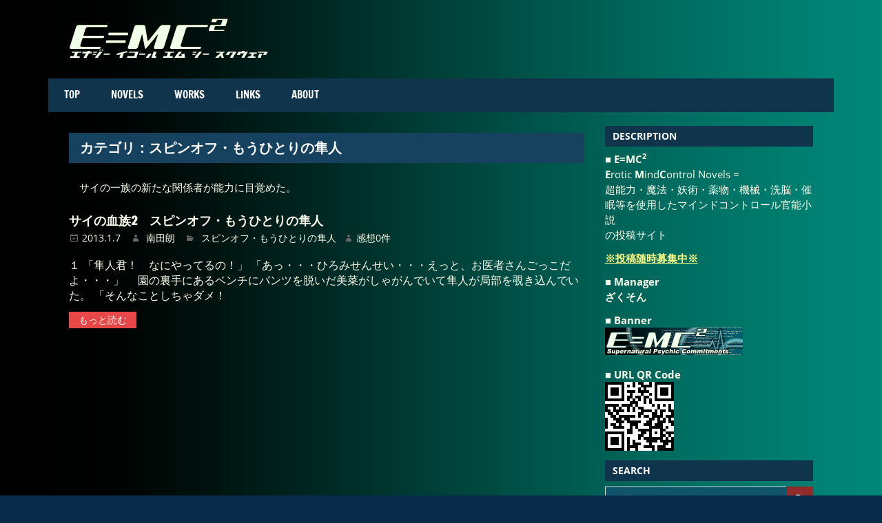

--- FILE ---
content_type: application/javascript
request_url: https://zaxonmc.com/bl/wp-content/plugins/decent-comments/blocks/decent-comments/build/view.js?ver=d524a6e4a42d8bc0f05f
body_size: 1720
content:
(()=>{"use strict";var t={338(t,e,n){var o=n(795);e.H=o.createRoot,o.hydrateRoot},723(t){t.exports=window.wp.i18n},727(t,e,n){n.d(e,{PU:()=>i,p4:()=>m,vB:()=>a});const o=window.wp.apiFetch;var r=n.n(o),s=n(723),c=n(790);function a(t){return JSON.parse(t||"{}")}async function m(t,e){const n=function(t){const e={number:t.number||5,offset:t.offset||0,order:t.order||"asc",orderby:t.orderby||"comment_author_email",...t.post_id&&{post_id:t.post_id},...t.post__in&&{post__in:t.post__in},...t.post__not_in&&{post__not_in:t.post__not_in},...t.post_type&&{post_type:t.post_type},...t.taxonomy&&{taxonomy:t.taxonomy},...t.terms&&{terms:t.terms},...t.term_ids&&{term_ids:t.term_ids},...t.exclude_post_author&&{exclude_post_author:t.exclude_post_author},...t.pingback&&{pingback:t.pingback},...t.trackback&&{trackback:t.trackback},...t.avatar_size&&{avatar_size:t.avatar_size}};return new URLSearchParams(e)}(t);return await r()({path:`decent-comments/v1/comments?${n.toString()}`,method:"GET",headers:{"X-WP-Nonce":e}})}const i=({comments:t,attributes:e})=>(0,c.jsxs)("div",{className:"decent-comments",children:[e.title?.length>0&&(0,c.jsx)("div",{className:"decent-comments-heading gamma widget-title",children:e.title}),(0,c.jsx)("ul",{className:"decent-comments-list",children:0===t.length?(0,c.jsx)("li",{className:"comment no-comment",children:(0,s.__)("No comments","decent-comments")}):t.filter(t=>!e.exclude_post_author||t.author_email!==t.post_author).map(t=>(0,c.jsx)(d,{comment:t,attributes:e},t.id))})]}),d=({comment:t,attributes:e})=>{const n=e.show_author?e.link_authors&&t.author_url?(0,c.jsx)("a",{href:l(t.author_url),className:"comment-author-link",children:t.author}):t.author:null,o=e.show_date?`${t.date} ${(0,s.__)("at","decent-comments")} ${t.time}`:null;let r="",a="";t.author_url&&(r='<a href="'+t.author_url+'" rel="external">',a="</a>");const m=e.show_avatar&&t.avatar?(0,c.jsx)("div",{className:"comment-avatar",dangerouslySetInnerHTML:{__html:r+t.avatar+a}}):null,i=e.show_comment?function(t,e){let n=e.show_excerpt?t:"";if(e.strip_tags&&(n=n.replace(/(<([^>]+)>)/gi,"")),e.max_excerpt_words>0){const t=n.split(" ");n=t.slice(0,e.max_excerpt_words).join(" ")+(t.length>e.max_excerpt_words?e.ellipsis:"")}return e.max_excerpt_characters>0&&(n=n.substring(0,e.max_excerpt_characters)+(n.length>e.max_excerpt_characters?e.ellipsis:"")),n}(t.content,e):"",d=e.show_link&&t.comment_link?(0,c.jsxs)("div",{className:"comment-link",children:[(0,s.__)("on","decent-comments")," ",(0,c.jsx)("a",{href:l(t.comment_link),className:"comment-post-title",children:t.post_title||""})]}):null;return(0,c.jsx)("li",{className:"comment-entry",children:(0,c.jsxs)("div",{className:"comment-content",children:[m,n&&(0,c.jsxs)("div",{className:"comment-author",children:[n," "]}),o&&(0,c.jsxs)("div",{className:"comment-date",children:[o," "]}),d," ",i&&(0,c.jsx)("div",{className:"comment-excerpt",children:i})]})},t.id)};function l(t){try{const e=new URL(t);return["http:","https:"].includes(e.protocol)?encodeURI(t):"#"}catch{return"#"}}},790(t){t.exports=window.ReactJSXRuntime},795(t){t.exports=window.ReactDOM}},e={};function n(o){var r=e[o];if(void 0!==r)return r.exports;var s=e[o]={exports:{}};return t[o](s,s.exports,n),s.exports}n.n=t=>{var e=t&&t.__esModule?()=>t.default:()=>t;return n.d(e,{a:e}),e},n.d=(t,e)=>{for(var o in e)n.o(e,o)&&!n.o(t,o)&&Object.defineProperty(t,o,{enumerable:!0,get:e[o]})},n.o=(t,e)=>Object.prototype.hasOwnProperty.call(t,e);var o=n(338),r=n(723),s=n(727),c=n(790);let a=null,m=null;window.decentCommentsView&&(window.decentCommentsView.current_post_id&&(a=window.decentCommentsView.current_post_id),window.decentCommentsView.current_term_id&&(m=window.decentCommentsView.current_term_id)),document.addEventListener("DOMContentLoaded",async()=>{const t=document.querySelectorAll(".wp-block-itthinx-decent-comments");for(const e of t){e._decentCommentsRoot||(e._decentCommentsRoot=(0,o.H)(e));const t=e._decentCommentsRoot;try{const n=(0,s.vB)(e.dataset.attributes);"[current]"!==n.post_id&&"{current}"!==n.post_id||a&&(n.post_id=a),"[current]"!==n.terms&&"{current}"!==n.terms||m&&(n.term_ids=m);const o=window.decentCommentsView?.nonce||"",r=await(0,s.p4)(n,o);t.render((0,c.jsx)(s.PU,{comments:r.comments||[],attributes:n}))}catch(e){t.render((0,c.jsx)("p",{className:"text-red-500",children:(0,r.__)("Error loading comments","decent-comments")})),console.error("Decent Comments Error:",e)}}})})();